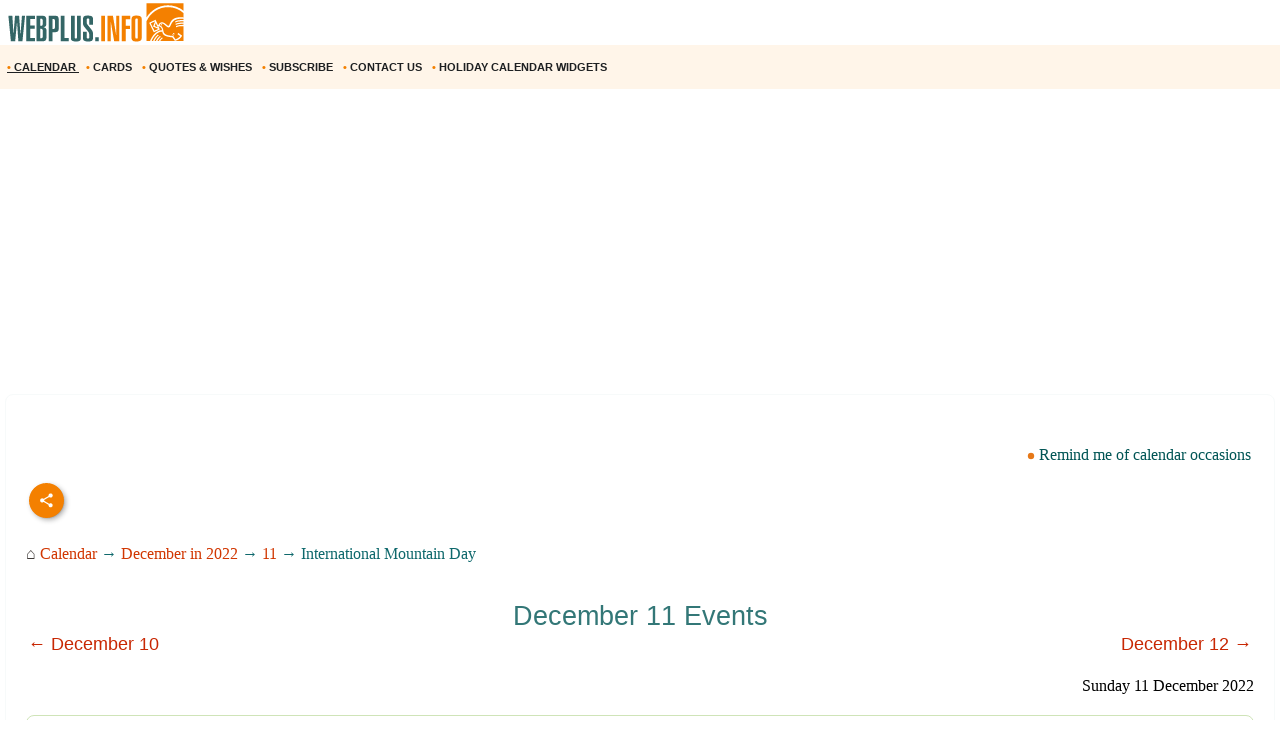

--- FILE ---
content_type: text/html; windows-1252; charset=WINDOWS-1251
request_url: https://m.webplus.info/index.php?page=340&holiday=1121&year=2022
body_size: 15241
content:
<!doctype html><html xmlns="http://www.w3.org/1999/xhtml" prefix="og: http://ogp.me/ns#" xml:lang="en" lang="en">
<head>
<script>(function(w,d,s,l,i){w[l]=w[l]||[];w[l].push({'gtm.start':
	new Date().getTime(),event:'gtm.js'});var f=d.getElementsByTagName(s)[0],
	j=d.createElement(s),dl=l!='dataLayer'?'&l='+l:'';j.async=true;j.src=
	'https://www.googletagmanager.com/gtm.js?id='+i+dl;f.parentNode.insertBefore(j,f);
	})(window,document,'script','dataLayer','GTM-NV79TD2');</script>
<script async src="https://pagead2.googlesyndication.com/pagead/js/adsbygoogle.js?client=ca-pub-9118409649937553" crossorigin="anonymous"></script>
<script>
  (adsbygoogle = window.adsbygoogle || []).push({
    google_ad_client: "ca-pub-9118409649937553",
    enable_page_level_ads: true
  });
</script>
  <meta http-equiv='Content-Type' content='text/html; charset=windows-1252'>
  <meta name='description' content="Significant dates: International Mountain Day in 2022. Calendar of notable holidays, observances and important  days. Greeting Cards, quotes and wishes for every occasion.">
  <meta name='keywords' content="International Mountain Day 2022 holiday date calendar holidays observances day greeting cards quotes wishes">
  <meta name='Creation_Date' content='2026-01-28 16:34:54'>
  <link rel='canonical' href='https://webplus.info/index.php?page=340&holiday=1121&year=2022' />
  <meta property="og:title" content="International Mountain Day in 2022" />
<meta property="og:description" content="Significant dates: International Mountain Day in 2022. Calendar of notable holidays, observances and important days. Greeting Cards, quotes and wishes for every occasion." />
<meta property="og:url" content="https://m.webplus.info/index.php?page=340&holiday=1121&year=2022" />
<meta property="og:image" content="https://webplus.info/images/wpi.images/en/h_en_International_Mountain_Day.jpg" />
<meta property="og:image:width" content="650" />
<meta property="og:image:height" content="325" />
<meta property="og:type" content="article" />
<meta property="og:site_name" content="WebPlus.info — Holiday Calendar" />
<meta property="twitter:card" content="summary_large_image" />
<meta property="twitter:url" content="https://m.webplus.info/index.php?page=340&holiday=1121&year=2022" />
<meta property="twitter:title" content="International Mountain Day in 2022" />
<meta property="twitter:description" content="Significant dates: International Mountain Day in 2022. Calendar of notable holidays, observances and important days. Greeting Cards, quotes and wishes for every occasion." />
<meta property="twitter:image" content="https://webplus.info/images/wpi.images/en/h_en_International_Mountain_Day.jpg" />
<meta property="twitter:image:width" content="650" />
<meta property="twitter:image:height" content="325" />
<meta property="twitter:site" content="webplus_info" />
  <meta name='viewport' content='width=device-width, initial-scale=1.0, minimum-scale=1.0'/>
  <meta name='viewport' content='width=device-width, user-scalable=yes, initial-scale=1.0, minimum-scale=1.0'/>
  <meta name='generator' content='WEBplus.INFO 2.02m'>
  <title>Holiday Calendar - International Mountain Day in 2022 - significant dates, observances and special days</title>
  <link rel="icon" href="https://m.webplus.info/favicon.ico" type="image/x-icon" /><link rel="shortcut icon" href="https://m.webplus.info/favicon.ico" type="image/ico" />
  
<style>


.list{overflow:hidden;width:100%;}
.list .item{
margin: 5px 5px 10px;
padding:20px;
border:1px solid #fafcf4;
background-color: #ffffff;
border-radius:8px;
font-size: 16px;
font-family: Verdana;
-webkit-transition-duration: 0.5s;
-moz-transition-duration: 0.5s;
-o-transition-duration: 0.5s;
transition-duration: 0.5s;
}
img{border: 0;}
.list .item img{max-width:100%;max-height:100%;}
.div_white{background-color: #FFFFFF;padding: 0px 20px 20px 20px;margin-top:20px;border: 1px solid #CFE4B8;border-radius: 8px;}
.list .item h3{font-family: Arial;color: #337777;font-size: 27px;line-height: 37px;font-weight: 500;}
.bbButton{margin-top:20px}
a{text-decoration:none}
a.aY{color:#015555;text-decoration:none;font-size:16px;font-family:Verdana;line-height: 34px;}
a.aY:hover{text-decoration:underline}


body{margin:0;padding:0;background-color: White;}
img{width:auto;height:auto;max-width: 100%; vertical-align: middle;border:0;}
A.wpiMenu1 {
text-decoration: none;
color: #1E2022;
font-family: Helvetica,verdana,arial,tahoma,sans-serif;
font-size: 11px;
font-weight: bold;
display: block;
float: left;
margin-left: 7px;
cursor: auto;
line-height: 34px;}
A.wpiMenu1:HOVER {text-decoration: underline;}
.ilsvg{width:187px;}
.ilsvgH{width:24px;}

.adsfswpi{ width: 100%; height: 300px; }
h1.aCal{color:#d13702;font-size:30px;line-height:42px;font-family:Arial;font-weight: 500;}
.dHdt{FONT-SIZE:16px;font-family:verdana;margin-top:20px;line-height:24px;text-indent: 24px;}
.iDr{color:#dd000c;text-align: right;display: block;}
.divfirst:first-letter { FONT-SIZE: 22px; }
a{text-decoration:none;color:#3e3937}
a.holiday{text-decoration:none;color:#3e3937}
a.holiday:hover{text-decoration:underline;color:#006400}
a.apCal{color:#d13702;text-decoration:none}
a.apCal:hover{text-decoration:underline}
a.aC{color:#c82703;text-decoration:none}
a.aC:hover{text-decoration:underline}
.bCl{padding:20px 0px 0px 0px;font-family:verdana;font-size:16px;color:#0e686c;line-height: 27px;}
a.lCGd{color:#d13702;font-weight: 400;text-decoration:none}
a.lCGd:hover{text-decoration:underline}
.ADV5HD{text-indent:0px;padding: 15px 0px 15px 0px;width:inherit;margin-left: auto;margin-right: auto;text-align:center;}
.social{display: flex;justify-content: center;align-items: center;}
.social input{display: none;}
.social__btn{width: 50px;height: 50px;border-radius: 50%;background: #f48000;cursor: pointer;box-shadow: 3px 3px 8px rgba(0, 0, 0, 0.3);z-index: 2;}
.social__btn:active{box-shadow: 1px 1px 2px rgba(0, 0, 0, 1);}
.social__img{background-repeat: no-repeat;background-position: center;background-image: url("data:image/svg+xml;charset=utf8,%3Csvg%20xmlns='http://www.w3.org/2000/svg'%20width='24'%20height='24'%20viewBox='0%200%2024%2024'%3E%3Cpath%20d='M18%2016.08c-.76%200-1.44.3-1.96.77L8.91%2012.7c.05-.23.09-.46.09-.7s-.04-.47-.09-.7l7.05-4.11c.54.5%201.25.81%202.04.81%201.66%200%203-1.34%203-3s-1.34-3-3-3-3%201.34-3%203c0%20.24.04.47.09.7L8.04%209.81C7.5%209.31%206.79%209%206%209c-1.66%200-3%201.34-3%203s1.34%203%203%203c.79%200%201.5-.31%202.04-.81l7.12%204.16c-.05.21-.08.43-.08.65%200%201.61%201.31%202.92%202.92%202.92%201.61%200%202.92-1.31%202.92-2.92s-1.31-2.92-2.92-2.92z'%20fill='white'/%3E%3C/svg%3E");}
.social_link{width: 40px;height: 40px;border-radius: 50%;box-shadow: 2px 2px 5px rgba(0, 0, 0, 0.3);transition: 0.3s;text-decoration: none;position: absolute;}
.facebook{background: #4267b2;}
.facebook_img{background-repeat: no-repeat;background-position: center;background-image: url("data:image/svg+xml;charset=utf8,%3Csvg%20width='42'%20height='42'%20viewBox='0%200%20100%20100'%20fill='none'%20xmlns='http://www.w3.org/2000/svg'%3E%3Cpath%20d='M45.4617%2025.8328C47.6106%2023.7911%2050.6527%2023.0971%2053.5357%2023.0167C56.5787%2022.99%2059.6217%2023.0033%2062.6638%2023.0033C62.6772%2026.2196%2062.6772%2029.4224%2062.6638%2032.6387C60.7024%2032.6387%2058.7268%2032.6387%2056.7654%2032.6387C55.5239%2032.5583%2054.2431%2033.5059%2054.0163%2034.7474C53.9895%2036.8963%2054.0029%2039.0444%2054.0029%2041.1933C56.8851%2041.2067%2059.7681%2041.1933%2062.6504%2041.2067C62.4369%2044.3157%2062.0502%2047.4123%2061.5964%2050.482C59.0474%2050.5088%2056.4983%2050.482%2053.9493%2050.4954C53.9225%2059.6636%2053.9627%2068.8184%2053.9359%2077.9874C50.1454%2078.0008%2046.3691%2077.9741%2042.5786%2078.0008C42.5116%2068.8326%2042.5786%2059.6644%2042.5384%2050.4954C40.6967%2050.482%2038.8417%2050.5088%2037%2050.482C37.0134%2047.3989%2037%2044.3166%2037%2041.2468C38.8417%2041.22%2040.6967%2041.2468%2042.5384%2041.2334C42.592%2038.2441%2042.4848%2035.2413%2042.592%2032.2519C42.7929%2029.8636%2043.687%2027.4744%2045.4617%2025.8328Z'%20fill='white'/%3E%3C/svg%3E");}
.social input:checked ~ .facebook{transform: translate(-360px,0);}
.telegram{background: #0088cc;}
.telegram_img{background-repeat: no-repeat;background-position: center;background-image: url("data:image/svg+xml;charset=utf8,%3Csvg%20width='42'%20height='42'%20viewBox='0%200%20100%20100'%20fill='none'%20xmlns='http://www.w3.org/2000/svg'%3E%3Cpath%20d='M70.7373%2029.3678C70.7373%2029.3678%2075.3626%2027.5643%2074.9772%2031.9444C74.8487%2033.748%2073.6924%2040.0605%2072.793%2046.8883L69.7094%2067.1142C69.7094%2067.1142%2069.4525%2070.0772%2067.1398%2070.5925C64.827%2071.1078%2061.3581%2068.789%2060.7156%2068.2736C60.2017%2067.8872%2051.0795%2062.0899%2047.8674%2059.2557C46.968%2058.4828%2045.9401%2056.9368%2047.9958%2055.1332L61.4866%2042.2506C63.0284%2040.7047%2064.5701%2037.0975%2058.146%2041.4776L40.1585%2053.7162C40.1585%2053.7162%2038.1027%2055.0044%2034.2483%2053.845L25.8969%2051.2685C25.8969%2051.2685%2022.8133%2049.3361%2028.0811%2047.4036C40.9294%2041.3487%2056.7328%2035.165%2070.7373%2029.3678Z'%20fill='white'/%3E%3C/svg%3E");}
.social input:checked ~ .telegram{transform: translate(-300px,0);transition-delay: 0.1s;}
.linkedin{background: #FFFFFF;}
.linkedin_img{background-repeat: no-repeat;background-position: center;background-image: url("data:image/svg+xml;charset=utf8,%3Csvg%20width='42'%20height='42'%20viewBox='0%200%20100%20100'%20fill='none'%20xmlns='http://www.w3.org/2000/svg'%3E%3Cpath%20fill-rule='evenodd'%20clip-rule='evenodd'%20d='M50%20100C77.6142%20100%20100%2077.6142%20100%2050C100%2022.3858%2077.6142%200%2050%200C22.3858%200%200%2022.3858%200%2050C0%2077.6142%2022.3858%20100%2050%20100ZM68.8607%2062V46.5239C68.8607%2038.2341%2064.4341%2034.3762%2058.5277%2034.3762C53.7617%2034.3762%2051.6325%2036.9994%2050.4401%2038.836V35.0105H41.4662C41.5869%2037.544%2041.4662%2062%2041.4662%2062H50.4416V46.9274C50.4416%2046.1204%2050.5027%2045.3171%2050.7395%2044.7401C51.3889%2043.1261%2052.8642%2041.4577%2055.3433%2041.4577C58.5903%2041.4577%2059.8883%2043.9331%2059.8883%2047.5602V62H68.8607ZM50.4401%2038.836V38.9235H50.3812C50.3902%2038.9091%2050.4007%2038.894%2050.4113%2038.8787C50.4212%2038.8643%2050.4313%2038.8499%2050.4401%2038.836ZM27%2026.6627C27%2024.0138%2029.0078%2022%2032.0783%2022C35.1495%2022%2037.0366%2024.0138%2037.0954%2026.6627C37.0954%2029.2535%2035.1495%2031.3284%2032.0194%2031.3284H31.9598C28.9504%2031.3284%2027%2029.2535%2027%2026.6627ZM36.5048%2062H27.5332V35.0105H36.5048V62Z'%20fill='%23665cac'/%3E%3C/svg%3E");}
.social input:checked ~ .linkedin{transform: translate(-240px,0);transition-delay: 0.2s;}
.twitter{background: #1da1f2;}
.twitter_img{background-repeat: no-repeat;background-position: center;background-image: url("data:image/svg+xml;charset=utf8,%3Csvg%20width='42'%20height='42'%20viewBox='0%200%20100%20100'%20fill='none'%20xmlns='http://www.w3.org/2000/svg'%3E%3Cpath%20d='M75%2034.773C73.1815%2035.6819%2071.1367%2036.1367%2069.0911%2036.3637C71.1367%2035%2072.7274%2033.1823%2073.6363%2030.6819C71.5907%2031.8185%2069.5452%2032.7274%2067.0456%2033.1815C65.227%2031.1359%2062.5004%2030%2059.546%2030C53.8641%2030%2049.3189%2034.5452%2049.3189%2040.227C49.3189%2041.1359%2049.3189%2041.8177%2049.546%2042.4996C41.1367%2042.0448%2033.6371%2037.9544%2028.4101%2031.8177C27.5012%2033.4085%2027.0464%2034.9992%2027.0464%2037.0448C27.0464%2040.6811%2028.8649%2043.6355%2031.5915%2045.454C30.0008%2045.454%2028.4101%2044.9992%2027.0464%2044.0903V44.3174C27.0464%2049.3174%2030.4556%2053.4085%2035.2278%2054.3174C34.3189%2054.5444%2033.4093%2054.7722%2032.5004%2054.7722C31.8185%2054.7722%2031.1367%2054.7722%2030.6819%2054.5452C32.0456%2058.6363%2035.6819%2061.5907%2040.227%2061.5907C36.8177%2064.3181%2032.2726%2065.9089%2027.4996%2065.9089C26.5907%2065.9089%2025.9089%2065.9089%2025%2065.6819C29.5452%2068.6363%2034.773%2070.227%2040.6819%2070.227C59.5452%2070.227%2069.7722%2054.773%2069.7722%2041.1367V39.773C72.0456%2038.6363%2073.6363%2036.8185%2075%2034.773Z'%20fill='white'/%3E%3C/svg%3E");}
.social input:checked ~ .twitter{transform: translate(-180px,0);transition-delay: 0.3s;}
.viber{background: #ffffff;}
.viber_img{background-repeat: no-repeat;background-position: center;background-image: url("data:image/svg+xml;charset=utf8,%3Csvg%20width='42'%20height='42'%20viewBox='0%200%20100%20100'%20fill='none'%20xmlns='http://www.w3.org/2000/svg'%3E%3Cpath%20fill-rule='evenodd'%20clip-rule='evenodd'%20d='M50%20100C77.6142%20100%20100%2077.6142%20100%2050C100%2022.3858%2077.6142%200%2050%200C22.3858%200%200%2022.3858%200%2050C0%2077.6142%2022.3858%20100%2050%20100ZM69.546%2028.8203C68.2422%2027.6357%2062.6144%2024.0996%2050.8718%2024.0484C50.8718%2024.0484%2036.9668%2023.1348%2030.2169%2029.2487C26.4601%2032.958%2025.1945%2038.474%2025.0557%2045.2053C25.0511%2045.429%2025.0458%2045.6594%2025.0404%2045.8961C24.8835%2052.7808%2024.6071%2064.9095%2036.5105%2068.2164C36.5105%2068.2164%2036.4621%2077.763%2036.4565%2078.6021C36.4565%2079.1888%2036.5496%2079.5902%2036.8849%2079.6731C37.1261%2079.7318%2037.4874%2079.607%2037.7947%2079.3006C39.7635%2077.3234%2046.0664%2069.7195%2046.0664%2069.7195C54.5234%2070.2718%2061.2519%2068.602%2061.9755%2068.3654C62.1459%2068.3107%2062.3912%2068.2535%2062.6964%2068.1823L62.6965%2068.1823C65.4481%2067.5407%2073.0657%2065.7647%2074.4715%2054.4092C76.0854%2041.4057%2073.8783%2032.5296%2069.546%2028.8203ZM48.6642%2031.509C48.6677%2031.0078%2049.0769%2030.6044%2049.5781%2030.6078C54.1635%2030.6398%2058.0456%2032.1675%2061.1618%2035.2053C64.3079%2038.2723%2065.8583%2042.4441%2065.8976%2047.6085C65.9014%2048.1097%2065.4982%2048.5191%2064.997%2048.5229C64.4958%2048.5267%2064.0864%2048.1235%2064.0826%2047.6223C64.0461%2042.8319%2062.622%2039.1636%2059.8948%2036.505C57.1377%2033.8173%2053.7154%2032.4518%2049.5654%2032.4229C49.0642%2032.4194%2048.6607%2032.0102%2048.6642%2031.509ZM51.0378%2034.441C50.4043%2034.3946%2049.8532%2034.8705%2049.8069%2035.504C49.7605%2036.1374%2050.2365%2036.6885%2050.8699%2036.7348C53.7875%2036.9484%2055.9373%2037.9195%2057.4673%2039.5893C59.0081%2041.273%2059.7712%2043.3729%2059.7148%2045.9776C59.7011%2046.6125%2060.2047%2047.1384%2060.8397%2047.1522C61.4747%2047.1659%2062.0005%2046.6623%2062.0143%2046.0273C62.0821%2042.8952%2061.1459%2040.2022%2059.164%2038.0365L59.1636%2038.0361C57.1547%2035.8432%2054.4061%2034.6875%2051.0378%2034.441ZM52.194%2038.8947C51.6934%2038.8686%2051.2665%2039.2532%2051.2404%2039.7537C51.2143%2040.2542%2051.5989%2040.6812%2052.0994%2040.7073C53.4339%2040.7769%2054.3224%2041.1653%2054.8987%2041.7611C55.4791%2042.3613%2055.8626%2043.2957%2055.9321%2044.697C55.9569%2045.1976%2056.3829%2045.5833%2056.8835%2045.5585C57.384%2045.5336%2057.7697%2045.1077%2057.7449%2044.6071C57.6617%2042.9296%2057.1868%2041.5161%2056.2033%2040.4993C55.2156%2039.478%2053.8346%2038.9803%2052.194%2038.8947ZM53.9988%2054.5284C53.4046%2055.2604%2052.301%2055.1673%2052.301%2055.1673C44.2352%2053.1082%2042.0765%2044.938%2042.0765%2044.938C42.0765%2044.938%2041.9796%2043.8345%2042.7153%2043.2403L44.1728%2042.0818C44.8955%2041.5249%2045.3564%2040.1736%2044.6207%2038.854C44.0564%2037.8634%2043.4429%2036.9017%2042.7824%2035.9726C42.1407%2035.0962%2040.646%2033.3016%2040.6404%2033.2961C39.9196%2032.4458%2038.8598%2032.2484%2037.7423%2032.8304C37.7389%2032.8304%2037.7342%2032.8319%2037.7298%2032.8334C37.7256%2032.8347%2037.7217%2032.836%2037.719%2032.836C36.6075%2033.4764%2035.6052%2034.29%2034.75%2035.2462C34.7471%2035.252%2034.7442%2035.2548%2034.7413%2035.2576C34.7386%2035.2601%2034.736%2035.2627%2034.7333%2035.2676C34.0429%2036.1008%2033.6477%2036.9175%2033.5478%2037.7178C33.527%2037.8358%2033.5198%2037.9558%2033.5263%2038.0754C33.5226%2038.4288%2033.5764%2038.7805%2033.6856%2039.1166L33.7238%2039.1427C34.0721%2040.3794%2034.9437%2042.4394%2036.838%2045.874C37.9215%2047.8606%2039.171%2049.7519%2040.5734%2051.5278C41.276%2052.418%2042.029%2053.2672%2042.8289%2054.0712L42.8577%2054.1001L42.8578%2054.1002C42.8767%2054.1193%2042.8954%2054.1383%2042.9146%2054.1568L43.0003%2054.2425L43.086%2054.3282L43.1716%2054.4139C43.9756%2055.2138%2044.8248%2055.9669%2045.715%2056.6694C47.4911%2058.072%2049.3828%2059.3216%2051.3698%2060.4048C54.8034%2062.2991%2056.8653%2063.1707%2058.1001%2063.519L58.1262%2063.5572C58.4623%2063.6667%2058.8139%2063.7208%2059.1674%2063.7174C59.2871%2063.7232%2059.407%2063.7157%2059.525%2063.6951C60.3265%2063.6001%2061.1427%2063.2055%2061.9734%2062.5114C61.9763%2062.5098%2061.9784%2062.5082%2061.9801%2062.5066C61.9813%2062.5055%2061.9823%2062.5045%2061.9834%2062.5034C61.9862%2062.5005%2061.9889%2062.4975%2061.9948%2062.4946C62.9509%2061.6392%2063.7648%2060.637%2064.4059%2059.5257C64.4059%2059.523%2064.4069%2059.5191%2064.408%2059.5151L64.4081%2059.5149L64.4081%2059.5147C64.4093%2059.5103%2064.4105%2059.5057%2064.4105%2059.5024C64.9926%2058.3849%2064.7952%2057.3251%2063.9402%2056.6033C63.9391%2056.6033%2063.8694%2056.5459%2063.7514%2056.4486C63.2668%2056.0494%2061.9684%2054.9796%2061.2637%2054.4614C60.3355%2053.8009%2059.3747%2053.1874%2058.3851%2052.623C57.0646%2051.8873%2055.7161%2052.3483%2055.1573%2053.071L53.9988%2054.5284Z'%20fill='%23665cac'/%3E%3C/svg%3E");}
.social input:checked ~ .viber{transform: translate(-120px,0);transition-delay: 0.4s;}
.whatsapp{background: #ffffff;}
.whatsapp_img{background-repeat: no-repeat;background-position: center;background-image: url("data:image/svg+xml;charset=utf8,%3Csvg%20width='42'%20height='42'%20viewBox='0%200%20100%20100'%20fill='none'%20xmlns='http://www.w3.org/2000/svg'%3E%3Cpath%20fill-rule='evenodd'%20clip-rule='evenodd'%20d='M50%20100C77.6142%20100%20100%2077.6142%20100%2050C100%2022.3858%2077.6142%200%2050%200C22.3858%200%200%2022.3858%200%2050C0%2077.6142%2022.3858%20100%2050%20100ZM69.7626%2028.9928C64.6172%2023.841%2057.7739%2021.0027%2050.4832%2021C35.4616%2021%2023.2346%2033.2252%2023.2292%2048.2522C23.2274%2053.0557%2024.4823%2057.7446%2026.8668%2061.8769L23%2076L37.4477%2072.2105C41.4282%2074.3822%2045.9107%2075.5262%2050.4714%2075.528H50.4823C65.5029%2075.528%2077.7299%2063.301%2077.7363%2048.2749C77.7408%2040.9915%2074.9089%2034.1446%2069.7626%2028.9928ZM50.4841%2070.9246H50.475C46.4099%2070.9228%2042.4231%2069.8306%2038.9455%2067.7671L38.118%2067.2761L29.5441%2069.525L31.8322%2061.1658L31.2938%2060.3082C29.0266%2056.7015%2027.8289%2052.5337%2027.8308%2048.2531C27.8353%2035.7633%2037.9979%2025.6025%2050.4923%2025.6025C56.5426%2025.6043%2062.23%2027.9642%2066.5069%2032.2457C70.7839%2036.5272%2073.1374%2042.2183%2073.1356%2048.2713C73.131%2060.7629%2062.9693%2070.9246%2050.4841%2070.9246ZM62.9086%2053.9588C62.2274%2053.6178%2058.8799%2051.9708%2058.2551%2051.7435C57.6313%2051.5161%2057.1766%2051.4024%2056.7228%2052.0845C56.269%2052.7666%2054.964%2054.2998%2054.5666%2054.7545C54.1692%2055.2092%2053.7718%2055.2656%2053.0915%2054.9246C52.9802%2054.8688%2052.8283%2054.803%2052.6409%2054.7217L52.6406%2054.7216C51.6816%2054.3056%2049.7905%2053.4855%2047.6151%2051.5443C45.5907%2049.7382%2044.2239%2047.5084%2043.8265%2046.8272C43.4291%2046.1452%2043.7837%2045.7769%2044.1248%2045.4376C44.3292%2045.2338%2044.564%2044.9478%2044.7987%2044.662C44.9157%2044.5194%2045.0328%2044.3768%2045.146%2044.2445C45.4345%2043.9075%2045.56%2043.6516%2045.7302%2043.3049C45.7607%2043.2427%2045.7926%2043.1776%2045.8272%2043.1087C46.0545%2042.654%2045.9409%2042.2565%2045.7708%2041.9155C45.6572%2041.6877%2045.0118%2040.1167%2044.4265%2038.6923C44.1355%2037.984%2043.8594%2037.3119%2043.671%2036.8592C43.1828%2035.687%2042.6883%2035.69%2042.2913%2035.6924C42.2386%2035.6928%2042.1876%2035.6931%2042.1386%2035.6906C41.7421%2035.6706%2041.2874%2035.667%2040.8336%2035.667C40.3798%2035.667%2039.6423%2035.837%2039.0175%2036.5191C38.9773%2036.5631%2038.9323%2036.6111%2038.8834%2036.6633L38.8831%2036.6637C38.1735%2037.4213%2036.634%2039.0648%2036.634%2042.2002C36.634%2045.544%2039.062%2048.7748%2039.4124%2049.2411L39.415%2049.2444C39.4371%2049.274%2039.4767%2049.3309%2039.5333%2049.4121C40.3462%2050.5782%2044.6615%2056.7691%2051.0481%2059.5271C52.6732%2060.2291%2053.9409%2060.6475%2054.9303%2060.9612C56.5618%2061.4796%2058.046%2061.4068%2059.22%2061.2313C60.5286%2061.0358%2063.2487%2059.5844%2063.8161%2057.9938C64.3836%2056.4033%2064.3836%2055.0392%2064.2136%2054.7554C64.0764%2054.5258%2063.7545%2054.3701%2063.2776%2054.1395L63.2775%2054.1394C63.1632%2054.0842%2063.0401%2054.0247%2062.9086%2053.9588Z'%20fill='%2325d366'/%3E%3C/svg%3E");}
.social input:checked ~ .whatsapp{transform: translate(-60px,0);transition-delay: 0.5s;}
.isvg{width:8px;}
</style>

</head>

<BODY itemscope itemtype="http://schema.org/Article"><noscript><iframe src="https://www.googletagmanager.com/ns.html?id=GTM-NV79TD2" height="0" width="0" style="display:none;visibility:hidden"></iframe></noscript>



<TABLE style="padding:0;border-spacing:0;border-width:0;width:100%;">
<TBODY>
<TR><TD style="padding:0;"><A href="//m.webplus.info/index.php?page=340"><IMG width=187 height=46 class=ilsvg alt="Greeting Cards, Calendar with holidays, quotes and wishes for every occasion - webplus.info" title="Greeting Cards, Calendar with holidays, quotes and wishes for every occasion - webplus.info" src="data:image/svg+xml;charset=utf8,%3Csvg%20xmlns='http://www.w3.org/2000/svg'%20width='1601'%20height='387'%20viewBox='0%200%201601%20387.026'%20shape-rendering='geometricPrecision'%20text-rendering='geometricPrecision'%20image-rendering='optimizeQuality'%20fill-rule='evenodd'%20clip-rule='evenodd'%3E%3Cpath%20fill='%23fff'%20d='M-.0027-.0001h1601.01v387.026H-.0027z'/%3E%3Cpath%20d='M1572.28%2028.6483V93.203c-36.9319-29.777-83.296-47.5145-133.648-47.5145-77.8326%200-146.15%2042.3713-184.785%20106.12v-123.16h318.433zm-87.6612%20255.901l10.918%207.1813-3.8728%206.5-11.0661-6.9723%204.0209-6.709zm-7.323%2011.0525l10.979%207.0756-3.8217%206.5329-11.1334-6.873%203.9761-6.7355zm-108.229-41.1505h-.0016l-52.3055%2025.01-39.6167-82.8477%2055.052-26.1916.49%201.1175.0664-.1753.5923%201.6754%2020.32%2046.3121c32.0295-62.7224%2076.94%203.2012%2086.2378%203.973%2021.4582%201.7698%202.8058-86.7415%20132.13-72.8528v12.584c-119.791-9.9951-98.56%2069.806-125.437%2073.8941-25.556%203.8873-51.0207-61.171-79.6313-19.922%2063.8127%2033.7347-12.892%2085.6351%20116.709%2093.9091l19.0127%2028.5522c12.511-4.1826%2027.3147-11.5296%2039.7873-27.606l-22.9559-17.0747%208.0139-10.3256%2032.0424%2023.5115c-8.4581%2018.2842-25.508%2036.6773-61.5953%2045.3651-6.657-9.5916-15.1943-20.9323-21.8537-30.5263-75.3695-6.1766-83.405-27.602-86.7334-49.9128-40.1955.8814-71.4062%2033.9892-91.5612%2081.6118h12.5126c11.1646-22.6253%2023.9838-42.8748%2041.5019-56.3456%202.7096%202.0621%205.4217%204.1266%208.1346%206.1903-14.8437%2010.661-26.707%2028.9357-37.4146%2050.1553h12.118c9.5796-17.2676%2020.6097-32.446%2034.6761-43.2614%202.7153%202.0653%205.4202%204.1314%208.1331%206.1983-11.688%208.3948-21.5286%2021.5094-30.4094%2037.0632h11.8722c7.8585-12.2084%2016.769-22.9015%2027.4171-31.089%202.7217%202.0605%205.4306%204.1345%208.1363%206.1934-8.4901%206.0974-16.0076%2014.6844-22.8895%2024.8956h200.663v-128.432c-24.6002-.7356-47.2367%201.0343-64.2898%209.9342-.4379-3.4557-.8774-6.9227-1.3248-10.3857%2019.2808-9.2618%2041.842-11.3679%2065.6146-10.8388v-8.7806c-25.8001-.9767-49.6278.5579-67.3957%209.83-.4403-3.454-.887-6.9226-1.3225-10.3848%2020.1142-9.6684%2043.8082-11.5344%2068.7181-10.7555v-10.116c-26.9496-1.2087-51.9508.0745-70.4056%209.7038-.4354-3.4686-.8821-6.9236-1.3232-10.3905%2020.9243-10.0527%2045.719-11.6681%2071.7288-10.6418v-59.566c-35.711-32.4915-82.4659-52.187-133.648-52.187-82.0857%200-152.799%2050.6556-184.785%20123.518v169.493h30.1452l.229-.2882c10.6834-23.7941%2039.9352-90.615%20103.311-94.2701-2.424-13.9527-7.7937-27.161-31.8424-36.0105l13.3772%2030.4862v.0016zm-12.8272-5.4026l-45.7454-19.2632%2016.881-44.3109-.3907-.8605-35.7687%2017.1459%2030.94%2063.358%2034.0838-16.0692zm-22.3564-49.2892l-9.2321%2025.1717%2025.7073%2010.9821-16.4751-36.1538zm48.9818%208.6054c2.64%200%204.7838%202.331%204.7838%205.2065%200%202.8762-2.1437%205.2088-4.7838%205.2088-2.64%200-4.7822-2.3326-4.7822-5.2088%200-2.8754%202.1422-5.2065%204.7822-5.2065z'%20fill='%23f48000'/%3E%3Cg%20fill-rule='nonzero'%3E%3Cpath%20d='M187.599%20136.352h26.575l-22.2883%20220.025h-35.1476l-10.8588-164.304h-.5724l-15.7154%20164.304H92.7301l-21.146-220.025h33.8611l9.8582%20159.161%2012.8592-159.161h35.1468l11.4311%20159.161h.8573l12.0011-159.161zm111.442%20220.025h-73.7228V136.352h73.7228v28.2889h-40.5757v56.292h38.5761v28.2889h-38.5761v78.8669h40.5757v28.2889zm46.2913-107.441v81.1515h7.6192c8.8103%200%2013.2403-5.714%2013.2403-17.1451v-45.719c0-12.1924-4.715-18.2874-14.0976-18.2874h-6.7619zm20.0021%20107.441h-52.0069V136.352h47.1486c14.2881%200%2024.003%202.9514%2029.1462%208.8575%204.5733%205.525%206.8579%2015.621%206.8579%2030.2893v30.2901c0%209.7149-1.6675%2016.5255-5%2020.4304-3.3348%203.9049-9.7636%206.8107-19.288%208.7143%209.715%201.5257%2016.5256%204.9054%2020.4305%2010.1455%203.9048%205.2376%205.8588%2012.9057%205.8588%2023.0016v45.7198c0%2023.8117-6.0005%2037.433-18.0016%2040.8623-4.0017%201.1423-9.0504%201.7146-15.1455%201.7146zm-20.0021-194.88v61.7218h8.0002c8.001%200%2012.0019-5.7156%2012.0019-17.1451v-29.1462c0-10.2872-3.9048-15.4304-11.7161-15.4304h-8.286zm104.87%203.1436v85.1532h10.0014c4.7622%200%207.7152-1.7147%208.8575-5.144.5724-1.5234.8574-5.3338.8574-11.4311v-51.7195c0-6.095-.285-9.9054-.8574-11.4295-1.1423-3.62-4.0953-5.429-8.8575-5.429h-10.0014zm0%20191.737h-32.8605v-220.025h52.5768c7.239%200%2012.9545.5707%2017.1451%201.7146%207.4294%201.9036%2012.1916%207.6192%2014.2881%2017.1451%201.1423%204.5709%201.7139%2012.572%201.7139%2024.003v56.0054c0%2014.859-1.4762%2025.1925-4.4292%2031.0026-2.953%205.8125-8.4293%209.3827-16.4295%2010.7163-4.1922.7621-14.8605%201.144-32.0048%201.144v78.2944zm102.871-220.025v191.737h34.8602v28.2889h-68.0073v-220.025h33.1471zm106.298%200h32.8605v188.88c0%205.5226-.4763%2010.3809-1.4297%2014.573-1.7139%208.0003-7.239%2013.4293-16.5728%2016.2879-5.5242%201.5233-13.8118%202.2846-24.8595%202.2846-24.1935%200-37.8132-6.1919-40.863-18.5724-1.1424-4.7638-1.714-9.6204-1.714-14.5731v-188.88h32.8621v184.306c0%204.382.4755%207.335%201.4273%208.8591%201.5242%202.0941%204.286%203.142%208.2876%203.142%206.6666%200%2010.0014-3.9993%2010.0014-12.0011v-184.306zm50.863%20138.302h32.5747v49.1483c0%203.8103.7629%206.239%202.287%207.287%201.5234%201.0478%204.286%201.5705%208.2852%201.5705%204.0009%200%206.7162-.5227%208.1443-1.5706%201.4289-1.0478%202.143-3.4766%202.143-7.287v-26.2891c0-6.2864-1.1424-11.6201-3.4294-16.0012-1.5234-3.0475-3.8104-6.5721-6.8579-10.5738-.9518-1.3329-7.8097-9.715-20.5737-25.1453-8.952-10.8588-15.0494-19.4313-18.2874-25.717-2.857-5.525-4.2859-13.7157-4.2859-24.5736v-27.7181c0-13.9071%203.9049-23.2401%2011.7161-28.0023%205.9045-3.6199%2016.3822-5.4306%2031.4308-5.4306%2024.384%200%2038.1951%206.191%2041.4347%2018.574%201.1423%204.1906%201.7147%209.5243%201.7147%2016.0028v44.575h-32.8621v-44.575c0-3.8104-.714-6.2407-2.143-7.287-1.428-1.0478-4.1433-1.5722-8.1442-1.5722-3.9993%200-6.7619.5244-8.2852%201.5722-1.5242%201.0463-2.287%203.4766-2.287%207.287v25.4303c0%205.1432%201.2383%209.9054%203.7143%2014.288%201.1439%202.0958%203.4293%205.3338%206.8579%209.715a2347.7247%202347.7247%200%200120.2887%2025.1452c9.1449%2011.2406%2015.1455%2019.8132%2018.0024%2025.7177%203.238%206.4777%204.8582%2015.0502%204.8582%2025.717v30.0034c0%2013.9071-3.9064%2023.2417-11.7161%2028.004-5.9069%203.6198-16.3838%205.429-31.4332%205.429-24.3824%200-38.1943-6.192-41.4331-18.5725-1.1423-4.1922-1.7139-9.526-1.7139-16.0028v-49.1483zm104.345%2047.7194h31.1467v34.0044h-31.1467V322.374z'%20fill='%23346666'/%3E%3Cpath%20d='M899.684%20356.378h-33.1471V136.353h33.1471v220.025zm95.4868-49.1483v-170.877h26.86v220.025h-44.5766l-30.0019-176.306v176.306h-26.8616v-220.025h46.2913l28.2889%20170.877zm81.1059%2049.1483h-33.1471V136.353h72.2948v28.8596h-39.1477v56.2928h37.4338v28.8596h-37.4338v106.013zm50.0056-187.45c0-14.0976%203.9048-23.6236%2011.7161-28.5762%206.095-3.9993%2016.6672-6.0005%2031.7182-6.0005%2024.1911%200%2038.0982%206.191%2041.7181%2018.574%201.144%204.0009%201.7139%209.3338%201.7139%2016.0028v154.874c0%206.6673-.57%2012.0019-1.7139%2016.0028-3.6199%2012.3805-17.5269%2018.5724-41.7181%2018.5724-15.051%200-25.6232-1.9997-31.7182-6.0006-7.8113-4.9527-11.7161-14.477-11.7161-28.5746v-154.874zm53.7208%20154.874V168.928c0-3.8104-.7156-6.2407-2.143-7.287-1.4296-1.0478-4.1441-1.5721-8.1434-1.5721-4.0017%200-6.7634.5243-8.2876%201.5722-1.5242%201.0462-2.2862%203.4765-2.2862%207.2869v154.874c0%203.8104.762%206.2391%202.2862%207.287%201.5241%201.0478%204.2859%201.5705%208.2876%201.5705%203.9993%200%206.7138-.5227%208.1435-1.5705%201.4272-1.0479%202.1429-3.4766%202.1429-7.287z'%20fill='%23f48000'/%3E%3C/g%3E%3C/svg%3E"></A></TD></TR>
<TR><TD style="padding: 5px 0px 5px 0px;background-color: #FFF5E9;">
<A class=wpiMenu1 href="index.php?page=340" style="text-decoration: underline;"><span style='color:#f38000'>&#8226;</span>&nbsp;CALENDAR&nbsp;</A>
<A class=wpiMenu1 href="index.php?page=341"><span style='color:#f38000'>&#8226;</span>&nbsp;CARDS&nbsp;</A>
<A class=wpiMenu1 href="index.php?page=342"><span style='color:#f38000'>&#8226;</span>&nbsp;QUOTES&nbsp;&amp;&nbsp;WISHES&nbsp;</A>
<A class=wpiMenu1 href="index.php?page=343"><span style='color:#f38000'>&#8226;</span>&nbsp;SUBSCRIBE&nbsp;</A>
<A class=wpiMenu1 href="index.php?page=344"><span style='color:#f38000'>&#8226;</span>&nbsp;CONTACT&nbsp;US&nbsp;</A>
<A class=wpiMenu1 href="index.php?page=346"><span style='color:#f38000'>&#8226;</span>&nbsp;HOLIDAY&nbsp;CALENDAR&nbsp;WIDGETS&nbsp;</A>
</TD></TR></TBODY></TABLE>


<script async src="https://pagead2.googlesyndication.com/pagead/js/adsbygoogle.js?client=ca-pub-9118409649937553" crossorigin="anonymous"></script>
<!-- m_webplus_t_en -->
<ins class="adsbygoogle adsfswpi"
     style="display:block;margin-top: 20px;"
     data-ad-client="ca-pub-9118409649937553"
     data-ad-slot="6906699697"
     data-ad-format="auto"></ins>
<script>
(adsbygoogle = window.adsbygoogle || []).push({});
</script>


<div class="list">
	

<div class="item" style="border:1px solid #f7fafa;">
	<div style='text-align:right;' class=bbButton><table style='width:100%'><tr><td style='text-align:right;'>
    <a id=Calendar class=aY href='//m.webplus.info/index.php?page=343&hs_id=1121'><img src="data:image/svg+xml;charset=utf8,%3Csvg%20xmlns='http://www.w3.org/2000/svg'%20width='100'%20height='100'%3E%3Ccircle%20cx='50'%20cy='50'%20r='40'%20fill='%23e67818'/%3E%3C/svg%3E" width=8 height=8 class=isvg alt="Remind me of calendar occasions"> Remind me of calendar occasions</a></td></tr><tr>
<td style='display: flex;justify-content: end;margin: 10px 15px 0 0;zoom: 0.7;'>
<div class="social">
<label for="s_340holi11212022" class="social__btn social__img" onclick="if(navigator.share !== undefined){navigator.share({title: 'International Mountain Day',url: 'https://m.webplus.info/index.php?page=340&holiday=1121&year=2022'});}"></label>
<input type="checkbox" id="s_340holi11212022">
<a target="_blank" rel="noreferrer nofollow" href="https://www.facebook.com/sharer/sharer.php?u=https%3A%2F%2Fm.webplus.info%2Findex.php%3Fpage%3D340%26holiday%3D1121%26year%3D2022&t=International%20Mountain%20Day&quote=" class="social_link facebook facebook_img"></a>
<a target="_blank" rel="noreferrer nofollow" href="https://twitter.com/intent/tweet?text=International%20Mountain%20Day%20https%3A%2F%2Fm.webplus.info%2Findex.php%3Fpage%3D340%26holiday%3D1121%26year%3D2022" class="social_link twitter twitter_img"></a>
<a target="_blank" rel="noreferrer nofollow" href="https://t.me/share?url=https%3A%2F%2Fm.webplus.info%2Findex.php%3Fpage%3D340%26holiday%3D1121%26year%3D2022" class="social_link telegram telegram_img"></a>
<a target="_blank" rel="noreferrer nofollow" href="https://www.linkedin.com/sharing/share-offsite/?url=https%3A%2F%2Fm.webplus.info%2Findex.php%3Fpage%3D340%26holiday%3D1121%26year%3D2022" class="social_link linkedin linkedin_img"></a>
<a target="_blank" rel="noreferrer nofollow" href="viber://forward?text=International%20Mountain%20Day%20https%3A%2F%2Fm.webplus.info%2Findex.php%3Fpage%3D340%26holiday%3D1121%26year%3D2022" class="social_link viber viber_img"></a>
<a target="_blank" rel="noreferrer nofollow" href="https://api.whatsapp.com/send?text=International%20Mountain%20Day%20https%3A%2F%2Fm.webplus.info%2Findex.php%3Fpage%3D340%26holiday%3D1121%26year%3D2022" class="social_link whatsapp whatsapp_img"></a></div>
</td></tr></table></div><div class=bCl><a href="//m.webplus.info">&#8962;</a> <a class=lCGd href="//m.webplus.info/index.php?page=340&year=2022">Calendar</a> &rarr; <a class=lCGd href="//m.webplus.info/index.php?page=340&month=12&year=2022">December in 2022</a> &rarr; <a class=lCGd href="//m.webplus.info/index.php?page=340&month=12&day=11&year=2022">11</a> &rarr; International Mountain Day</div><script type="application/ld+json"> { "@context": "http://schema.org", "@type": "BreadcrumbList", "itemListElement": [ { "@type": "ListItem", "position": 1, "item": { "@id": "//m.webplus.info", "name": "&#8962;" } }, { "@type": "ListItem", "position": 2, "item": { "@id": "//m.webplus.info/index.php?page=340&year=2022", "name": "Calendar" } }, { "@type": "ListItem", "position": 3, "item": { "@id": "//m.webplus.info/index.php?page=340&month=12&year=2022", "name": "December in 2022" } }, { "@type": "ListItem", "position": 4, "item": { "@id": "//m.webplus.info/index.php?page=340&month=12&day=11&year=2022", "name": "11" } }, { "@type": "ListItem", "position": 5, "item": { "@id": "//m.webplus.info/index.php?page=340&holiday=1121&year=2022", "name": "International Mountain Day" } } ] } </script>
	<div style="padding-top:10px"><table style="margin-bottom:15px;font-family:Arial;font-size:18px;margin-left:auto;margin-right:auto;width:100%;"><tr><td colspan=2 style='text-align:center;padding:0;'><h2 style="color:#337777;font-size:27px;font-weight:500;margin-bottom:0px" title="Indiana Statehood Day (Indiana Day);
International Mountain Day;
Ohio aviation and aerospace history education week">December 11 Events</h2></td></tr><tr><td style='padding:0;text-align:left;'><a class=aC href='//m.webplus.info/index.php?page=340&month=12&day=10&year=2022' title="Human Rights Day;
Nobel Prizes Day">&larr; December 10</a></td><td style='text-align:right;padding:0;'><a class=aC href='//m.webplus.info/index.php?page=340&month=12&day=12&year=2022' title="International Day of Neutrality">December 12 &rarr;</a></td></tr></table></div>
	<time datetime="2022-12-11" style="margin-top:20px;font-size:16px;text-align: right;display: block;">Sunday 11 December 2022</time>
	<div class=div_white>
	<h1 style='text-align:center;' class=aCal itemprop="name">International Mountain Day</h1>
	<div style="font-size: 16px;color: #007d83;text-align: right;margin: 15px 0px;line-height: 27px;">Calendars of different countries: <a class=apCal href="//m.webplus.info/index.php?page=359&calendar=us-holidays">US Holidays</a></div><div style="font-size: 16px;color: #007d83;text-align: right;margin: 15px 0px;line-height: 27px;">Calendar topics: <a class=apCal href="//m.webplus.info/index.php?page=359&calendar=environmental-holidays">Environmental Dates</a>, <a class=apCal href="//m.webplus.info/index.php?page=359&calendar=un-official-holidays">United Nations Holidays</a>, <a class=apCal href="//m.webplus.info/index.php?page=359&calendar=world-international-global-day-and-holidays">Worldwide Holidays</a></div><div style="margin: 10px;text-align:center;"><img width=240 height=144 title="The world’s highest unclimbed mountain is the 24,981ft Gangkhar Puensum in Bhutan, which is the world’s 40th highest mountain" src="//webplus.info/images/wpi.images/h_en_International_Mountain_Day.jpg" itemprop="image"><div style="margin-top:15px;text-align:center;"><script async src="https://pagead2.googlesyndication.com/pagead/js/adsbygoogle.js?client=ca-pub-9118409649937553" crossorigin="anonymous"></script>
<!-- m_webplus_340_2_en -->
<ins class="adsbygoogle"
     style="display:block;margin: 20px 0px 20px 0px;"
     data-ad-client="ca-pub-9118409649937553"
     data-ad-slot="3813632499"
     data-ad-format="auto"></ins>
<script>
(adsbygoogle = window.adsbygoogle || []).push({});
</script></div></div>
	<div class=dHdt><div class=divfirst itemprop="articleBody"><div class=divfirst>Mount Kilimanjaro is the tallest mountain on the African continent and the highest free-standing mountain in the world. Approximately 25,000 people attempt to summit Mt. Kilimanjaro annually. Approximately two-thirds are successful. The world’s highest unclimbed mountain is the 24,981ft Gangkhar Puensum in Bhutan, which is the world’s 40th highest mountain. Mount Kea in Hawaii is some 4,000ft taller than Everest if measured from its undersea base. Because of tectonic plate movement, Everest grows about 4mm a year. In 1999, GPS satellites showed that Everest was 7ft higher than had previously been thought.
<div class=ADV5HD>
<script async src="https://pagead2.googlesyndication.com/pagead/js/adsbygoogle.js?client=ca-pub-9118409649937553" crossorigin="anonymous"></script>
<ins class="adsbygoogle"
     style="display:block; text-align:center;"
     data-ad-format="fluid"
     data-ad-layout="in-article"
     data-ad-client="ca-pub-9118409649937553"
     data-ad-slot="3565242091"></ins>
<script>
     (adsbygoogle = window.adsbygoogle || []).push({});
</script></div></div><div class=divfirst>Covering around 22 percent of the earth’s land surface, mountains play a critical role in moving the world towards sustainable economic growth. They not only provide sustenance and wellbeing to 915 million mountain people around the world, representing 13 percent of global population, but indirectly benefit billions more living downstream.</div><div class=divfirst>The International Mountain Day has its roots in 1992, when the adoption of Chapter 13 of Agenda 21 “Managing Fragile Ecosystems: Sustainable Mountain Development” at the United Nations Conference on Environment and Development put a milestone in the history of mountain development. The increasing attention to the importance of mountains led the UN General Assembly to declare 2002 the UN International Year of Mountains. The Year also led to the adoption of resolution 57/245, in which the General Assembly designated 11 December as International Mountain Day, and encouraged the international community to organize events at all levels on that day to highlight the importance of sustainable mountain development. On this occasion, the UN General Assembly has designated 11 December, from 2003 onwards, as “International Mountain Day”. FAO is the coordinating agency for the preparation and animation of this celebration (IMD) and is mandated to lead observance of it at the global level. The Watershed Management and Mountains programme of the Forestry Department is responsible for coordinating this international process.</div><div class=divfirst>Source: worldwildlife.org | un.org</div></div> <div style='margin-top:20px'><A class=aC href="index.php?page=360"><img src="data:image/svg+xml;charset=utf8,%3Csvg%20xmlns='http://www.w3.org/2000/svg'%20width='100'%20height='100'%3E%3Ccircle%20cx='50'%20cy='50'%20r='40'%20fill='%23e67818'/%3E%3C/svg%3E" class=isvg width=8 height=8 alt="Help us">&nbsp;Help us&nbsp;</A></div></div>
	 <div style='text-align:right;' class=bbButton><a href="//m.webplus.info/index.php?page=5&holiday=459">other countries</a></div>
	</div>
</div>
<div class="item" style="background-color: #fbfff7;border:1px solid #f7d2d4;line-height: 27px;">
	Current <a class=aY href='//m.webplus.info/index.php?page=340&holiday=1121&year=2026'>International Mountain Day in 2026</a>, <a class=aY href='//m.webplus.info/index.php?page=340&holiday=1121&year=2027'>International Mountain Day in 2027</a> see also: <a class=aY href='//m.webplus.info/index.php?page=340&holiday=1121&year=2025'>2025</a>, <a class=aY href='//m.webplus.info/index.php?page=340&holiday=1121&year=2024'>2024</a>, <a class=aY href='//m.webplus.info/index.php?page=340&holiday=1121&year=2023'>2023</a>, <a class=aY href='//m.webplus.info/index.php?page=340&holiday=1121&year=2022'><span style='color:#c93703'>2022</span></a>, <a class=aY href='//m.webplus.info/index.php?page=340&holiday=1121&year=2021'>2021</a>, <a class=aY href='//m.webplus.info/index.php?page=340&holiday=1121&year=2020'>2020</a>, <a class=aY href='//m.webplus.info/index.php?page=340&holiday=1121&year=2019'>2019</a>, <a class=aY href='//m.webplus.info/index.php?page=340&holiday=1121&year=2018'>2018</a>, <a class=aY href='//m.webplus.info/index.php?page=340&holiday=1121&year=2017'>2017</a>, <a class=aY href='//m.webplus.info/index.php?page=340&holiday=1121&year=2016'>2016</a> calendar
</div>

<div class="item" style="background-color: #fffcfc;border:1px solid #fceced;text-align:center;">
	<A class=aY href="index.php?page=346">Holiday Calendar widgets<br>for websites and blogs <B>&rarr;</B><BR><BR><IMG height=320 alt="Calendar widgets" title="Calendar widgets" src="//webplus.info/images/wpi.cache/informer/informer_us_250_01.png" width=250></A>
</div><div style="text-align:center;"><script async src="https://pagead2.googlesyndication.com/pagead/js/adsbygoogle.js?client=ca-pub-9118409649937553" crossorigin="anonymous"></script>
<!-- m_webplus_340_1_en -->
<ins class="adsbygoogle"
     style="display:block;margin: 20px 0px 20px 0px;"
     data-ad-client="ca-pub-9118409649937553"
     data-ad-slot="9860166097"
     data-ad-format="auto"></ins>
<script>
(adsbygoogle = window.adsbygoogle || []).push({});
</script></div><div class="item" style="border:1px solid #f7fafa;">
	<time datetime="2022-12-11" class=iDr>Sunday 11 December 2022</time>
	<div class=div_white>
	<h3 style='text-align:center;'>Indiana Statehood Day (Indiana Day)</h3>
	<a class=holiday href='//m.webplus.info/index.php?page=340&holiday=1165&year=2022'><div style='text-align:center;'><img width=240 height=131 title="Indiana Day is a legal holiday in the U.S. state of Indiana commemorating the admission of the state into the Union" src="//webplus.info/images/wpi.images/h_en_Indiana_Statehood_Day.jpg"></div>
	<div class=dHdt>Funny facts about Indiana: Santa Claus, Indiana, receives more than a half million “Dear Santa” letters at Christmas time every year. And Santa’s little helpers are sure ..&rarr;</div></a>
	
	</div>
	<table style='width:100%'><tr><td style='text-align:right;'>
    <a class=aY href='//m.webplus.info/index.php?page=343&hs_id=1165'><img src="data:image/svg+xml;charset=utf8,%3Csvg%20xmlns='http://www.w3.org/2000/svg'%20width='100'%20height='100'%3E%3Ccircle%20cx='50'%20cy='50'%20r='40'%20fill='%23e67818'/%3E%3C/svg%3E" width=8 height=8 class=isvg alt="Remind me<br>of this day"> Remind me of this day</a></td></tr><tr>
<td style='display: flex;justify-content: end;margin: 10px 15px 0 0;zoom: 0.7;'>
<div class="social">
<label for="s_340holi11652022" class="social__btn social__img" onclick="if(navigator.share !== undefined){navigator.share({title: 'Indiana Statehood Day (Indiana Day)',url: 'https://m.webplus.info/index.php?page=340&holiday=1165&year=2022'});}"></label>
<input type="checkbox" id="s_340holi11652022">
<a target="_blank" rel="noreferrer nofollow" href="https://www.facebook.com/sharer/sharer.php?u=https%3A%2F%2Fm.webplus.info%2Findex.php%3Fpage%3D340%26holiday%3D1165%26year%3D2022&t=Indiana%20Statehood%20Day%20%28Indiana%20Day%29&quote=" class="social_link facebook facebook_img"></a>
<a target="_blank" rel="noreferrer nofollow" href="https://twitter.com/intent/tweet?text=Indiana%20Statehood%20Day%20%28Indiana%20Day%29%20https%3A%2F%2Fm.webplus.info%2Findex.php%3Fpage%3D340%26holiday%3D1165%26year%3D2022" class="social_link twitter twitter_img"></a>
<a target="_blank" rel="noreferrer nofollow" href="https://t.me/share?url=https%3A%2F%2Fm.webplus.info%2Findex.php%3Fpage%3D340%26holiday%3D1165%26year%3D2022" class="social_link telegram telegram_img"></a>
<a target="_blank" rel="noreferrer nofollow" href="https://www.linkedin.com/sharing/share-offsite/?url=https%3A%2F%2Fm.webplus.info%2Findex.php%3Fpage%3D340%26holiday%3D1165%26year%3D2022" class="social_link linkedin linkedin_img"></a>
<a target="_blank" rel="noreferrer nofollow" href="viber://forward?text=Indiana%20Statehood%20Day%20%28Indiana%20Day%29%20https%3A%2F%2Fm.webplus.info%2Findex.php%3Fpage%3D340%26holiday%3D1165%26year%3D2022" class="social_link viber viber_img"></a>
<a target="_blank" rel="noreferrer nofollow" href="https://api.whatsapp.com/send?text=Indiana%20Statehood%20Day%20%28Indiana%20Day%29%20https%3A%2F%2Fm.webplus.info%2Findex.php%3Fpage%3D340%26holiday%3D1165%26year%3D2022" class="social_link whatsapp whatsapp_img"></a></div>
</td></tr></table>
</div><div class="item" style="border:1px solid #f7fafa;">
	<time datetime="2022-12-11" class=iDr>Sunday 11 December 2022</time>
	<div class=div_white>
	<h3 style='text-align:center;'>Ohio aviation and aerospace history education week</h3>
	<a class=holiday href='//m.webplus.info/index.php?page=340&holiday=1155&year=2022'><div style='text-align:center;'><img width=240 height=145 title="Higher, Orville, higher!" src="//webplus.info/images/wpi.images/h_en_Ohio_aahew.jpg"></div>
	<div class=dHdt>The brothers tossed a coin to see who would first test the Wright Flyer on the sands of Kill Devil Hills, North Carolina. Older brother Wilbur won the toss, but his first..&rarr;</div></a>
	
	</div>
	<table style='width:100%'><tr><td style='text-align:right;'>
    <a class=aY href='//m.webplus.info/index.php?page=343&hs_id=1155'><img src="data:image/svg+xml;charset=utf8,%3Csvg%20xmlns='http://www.w3.org/2000/svg'%20width='100'%20height='100'%3E%3Ccircle%20cx='50'%20cy='50'%20r='40'%20fill='%23e67818'/%3E%3C/svg%3E" width=8 height=8 class=isvg alt="Remind me<br>of this day"> Remind me of this day</a></td></tr><tr>
<td style='display: flex;justify-content: end;margin: 10px 15px 0 0;zoom: 0.7;'>
<div class="social">
<label for="s_340holi11552022" class="social__btn social__img" onclick="if(navigator.share !== undefined){navigator.share({title: 'Ohio aviation and aerospace history education week',url: 'https://m.webplus.info/index.php?page=340&holiday=1155&year=2022'});}"></label>
<input type="checkbox" id="s_340holi11552022">
<a target="_blank" rel="noreferrer nofollow" href="https://www.facebook.com/sharer/sharer.php?u=https%3A%2F%2Fm.webplus.info%2Findex.php%3Fpage%3D340%26holiday%3D1155%26year%3D2022&t=Ohio%20aviation%20and%20aerospace%20history%20education%20week&quote=" class="social_link facebook facebook_img"></a>
<a target="_blank" rel="noreferrer nofollow" href="https://twitter.com/intent/tweet?text=Ohio%20aviation%20and%20aerospace%20history%20education%20week%20https%3A%2F%2Fm.webplus.info%2Findex.php%3Fpage%3D340%26holiday%3D1155%26year%3D2022" class="social_link twitter twitter_img"></a>
<a target="_blank" rel="noreferrer nofollow" href="https://t.me/share?url=https%3A%2F%2Fm.webplus.info%2Findex.php%3Fpage%3D340%26holiday%3D1155%26year%3D2022" class="social_link telegram telegram_img"></a>
<a target="_blank" rel="noreferrer nofollow" href="https://www.linkedin.com/sharing/share-offsite/?url=https%3A%2F%2Fm.webplus.info%2Findex.php%3Fpage%3D340%26holiday%3D1155%26year%3D2022" class="social_link linkedin linkedin_img"></a>
<a target="_blank" rel="noreferrer nofollow" href="viber://forward?text=Ohio%20aviation%20and%20aerospace%20history%20education%20week%20https%3A%2F%2Fm.webplus.info%2Findex.php%3Fpage%3D340%26holiday%3D1155%26year%3D2022" class="social_link viber viber_img"></a>
<a target="_blank" rel="noreferrer nofollow" href="https://api.whatsapp.com/send?text=Ohio%20aviation%20and%20aerospace%20history%20education%20week%20https%3A%2F%2Fm.webplus.info%2Findex.php%3Fpage%3D340%26holiday%3D1155%26year%3D2022" class="social_link whatsapp whatsapp_img"></a></div>
</td></tr></table>
</div>
<div class="item" style="background-color: #fbfff7;border:1px solid #f7d2d4;">
	<div style="background-color: #FFFFFF;border:1px solid #FFFFFF;border-radius: 8px;margin-bottom:20px;padding:10px 3px 10px 3px;"><table style='margin-left:auto;margin-right:auto;width:100%;'><tr><td style='text-align:center;'><a class=aY href='//m.webplus.info/index.php?page=340&month=01&year=2022'>January</a></td><td style='text-align:center;'><a class=aY href='//m.webplus.info/index.php?page=340&month=02&year=2022'>February</a></td><td style='text-align:center;'><a class=aY href='//m.webplus.info/index.php?page=340&month=03&year=2022'>March</a></td></tr><tr><td style='text-align:center;'><a class=aY href='//m.webplus.info/index.php?page=340&month=04&year=2022'>April</a></td><td style='text-align:center;'><a class=aY href='//m.webplus.info/index.php?page=340&month=05&year=2022'>May</a></td><td style='text-align:center;'><a class=aY href='//m.webplus.info/index.php?page=340&month=06&year=2022'>June</a></td></tr><tr><td style='text-align:center;'><a class=aY href='//m.webplus.info/index.php?page=340&month=07&year=2022'>July</a></td><td style='text-align:center;'><a class=aY href='//m.webplus.info/index.php?page=340&month=08&year=2022'>August</a></td><td style='text-align:center;'><a class=aY href='//m.webplus.info/index.php?page=340&month=09&year=2022'>September</a></td></tr><tr><td style='text-align:center;'><a class=aY href='//m.webplus.info/index.php?page=340&month=10&year=2022'>October</a></td><td style='text-align:center;'><a class=aY href='//m.webplus.info/index.php?page=340&month=11&year=2022'>November</a></td><td style='text-align:center;'><a class=aY href='//m.webplus.info/index.php?page=340&month=12&year=2022'><span style='color:#c93703'>December</span></a></td></tr></table></div>
	<div style='text-align:center;'><a class=aY href='//m.webplus.info/index.php?page=340&year=2022'>Back to 2022 Calendar &rarr;</a></div>
</div>
</div>

<script async src="https://pagead2.googlesyndication.com/pagead/js/adsbygoogle.js?client=ca-pub-9118409649937553" crossorigin="anonymous"></script>
<!-- webplus_adl_en -->
<ins class="adsbygoogle"
     style="display:block;margin: 20px 0px 20px 0px;"
     data-ad-client="ca-pub-9118409649937553"
     data-ad-slot="9059587297"
     data-ad-format="link"></ins>
<script>
(adsbygoogle = window.adsbygoogle || []).push({});
</script>

<div style="clear: both;text-align: center;padding: 25px 10px 25px 10px;background-color:#E8F1EC;font-family:Arial;font-size: 14px;">
<a href="//webplus.info/index.php?page=340&holiday=1121&year=2022"><b>FULL VERSION</b></a><br><br><a href="//m.webplus.info"><b>Copyright © m.webplus.info</b></a></div>
</BODY></html>

--- FILE ---
content_type: text/html; charset=utf-8
request_url: https://www.google.com/recaptcha/api2/aframe
body_size: 266
content:
<!DOCTYPE HTML><html><head><meta http-equiv="content-type" content="text/html; charset=UTF-8"></head><body><script nonce="ftmyPZDdXpVRlsRLswng1A">/** Anti-fraud and anti-abuse applications only. See google.com/recaptcha */ try{var clients={'sodar':'https://pagead2.googlesyndication.com/pagead/sodar?'};window.addEventListener("message",function(a){try{if(a.source===window.parent){var b=JSON.parse(a.data);var c=clients[b['id']];if(c){var d=document.createElement('img');d.src=c+b['params']+'&rc='+(localStorage.getItem("rc::a")?sessionStorage.getItem("rc::b"):"");window.document.body.appendChild(d);sessionStorage.setItem("rc::e",parseInt(sessionStorage.getItem("rc::e")||0)+1);localStorage.setItem("rc::h",'1769610200623');}}}catch(b){}});window.parent.postMessage("_grecaptcha_ready", "*");}catch(b){}</script></body></html>